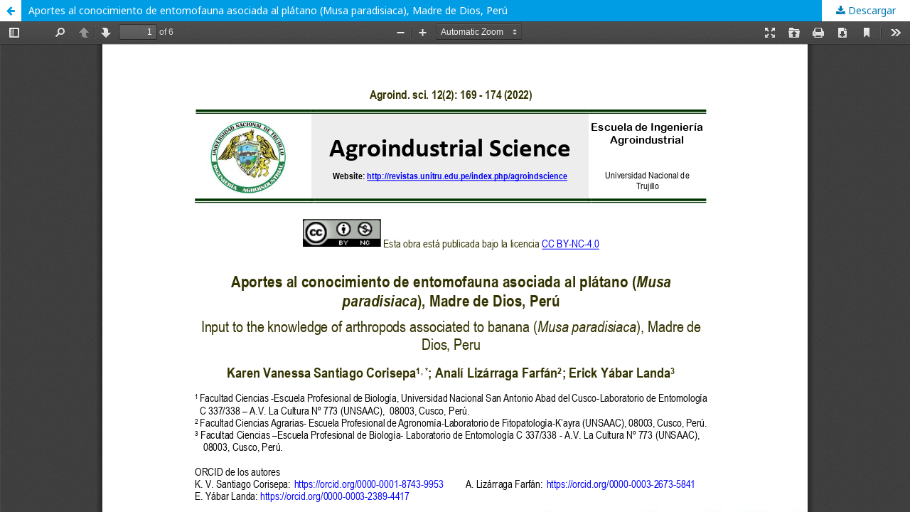

--- FILE ---
content_type: text/html; charset=utf-8
request_url: https://revistas.unitru.edu.pe/index.php/agroindscience/article/view/4671/5017
body_size: 1714
content:
<!DOCTYPE html>
<html lang="es-ES" xml:lang="es-ES">
<head>
	<meta http-equiv="Content-Type" content="text/html; charset=utf-8" />
	<meta name="viewport" content="width=device-width, initial-scale=1.0">
	<title>Vista de Aportes al conocimiento de entomofauna asociada al plátano (Musa paradisiaca), Madre de Dios, Perú</title>

	
<link rel="icon" href="https://revistas.unitru.edu.pe/public/journals/4/favicon_es_ES.png">
<meta name="generator" content="Open Journal Systems 3.2.1.1">
<link rel="alternate" type="application/atom+xml" href="https://revistas.unitru.edu.pe/index.php/agroindscience/gateway/plugin/AnnouncementFeedGatewayPlugin/atom">
<link rel="alternate" type="application/rdf+xml" href="https://revistas.unitru.edu.pe/index.php/agroindscience/gateway/plugin/AnnouncementFeedGatewayPlugin/rss">
<link rel="alternate" type="application/rss+xml" href="https://revistas.unitru.edu.pe/index.php/agroindscience/gateway/plugin/AnnouncementFeedGatewayPlugin/rss2">
	<link rel="stylesheet" href="https://revistas.unitru.edu.pe/index.php/agroindscience/$$$call$$$/page/page/css?name=stylesheet" type="text/css" /><link rel="stylesheet" href="//fonts.googleapis.com/css?family=Noto+Sans:400,400italic,700,700italic" type="text/css" /><link rel="stylesheet" href="https://cdnjs.cloudflare.com/ajax/libs/font-awesome/4.7.0/css/font-awesome.css?v=3.2.1.1" type="text/css" />
	<script src="//ajax.googleapis.com/ajax/libs/jquery/3.3.1/jquery.min.js?v=3.2.1.1" type="text/javascript"></script><script src="//ajax.googleapis.com/ajax/libs/jqueryui/1.12.0/jquery-ui.min.js?v=3.2.1.1" type="text/javascript"></script><script src="https://revistas.unitru.edu.pe/lib/pkp/js/lib/jquery/plugins/jquery.tag-it.js?v=3.2.1.1" type="text/javascript"></script><script src="https://revistas.unitru.edu.pe/plugins/themes/default/js/lib/popper/popper.js?v=3.2.1.1" type="text/javascript"></script><script src="https://revistas.unitru.edu.pe/plugins/themes/default/js/lib/bootstrap/util.js?v=3.2.1.1" type="text/javascript"></script><script src="https://revistas.unitru.edu.pe/plugins/themes/default/js/lib/bootstrap/dropdown.js?v=3.2.1.1" type="text/javascript"></script><script src="https://revistas.unitru.edu.pe/plugins/themes/default/js/main.js?v=3.2.1.1" type="text/javascript"></script><script type="text/javascript">
(function(i,s,o,g,r,a,m){i['GoogleAnalyticsObject']=r;i[r]=i[r]||function(){
(i[r].q=i[r].q||[]).push(arguments)},i[r].l=1*new Date();a=s.createElement(o),
m=s.getElementsByTagName(o)[0];a.async=1;a.src=g;m.parentNode.insertBefore(a,m)
})(window,document,'script','https://www.google-analytics.com/analytics.js','ga');

ga('create', 'UA-67976603-3', 'auto');
ga('send', 'pageview');
</script>
</head>
<body class="pkp_page_article pkp_op_view">

		<header class="header_view">

		<a href="https://revistas.unitru.edu.pe/index.php/agroindscience/article/view/4671" class="return">
			<span class="pkp_screen_reader">
									Volver a los detalles del artículo
							</span>
		</a>

		<a href="https://revistas.unitru.edu.pe/index.php/agroindscience/article/view/4671" class="title">
			Aportes al conocimiento de entomofauna asociada al plátano (Musa paradisiaca), Madre de Dios, Perú
		</a>

		<a href="https://revistas.unitru.edu.pe/index.php/agroindscience/article/download/4671/5017/17728" class="download" download>
			<span class="label">
				Descargar
			</span>
			<span class="pkp_screen_reader">
				Descargar PDF
			</span>
		</a>

	</header>

	<div id="pdfCanvasContainer" class="galley_view">
				<iframe src="https://revistas.unitru.edu.pe/plugins/generic/pdfJsViewer/pdf.js/web/viewer.html?file=https%3A%2F%2Frevistas.unitru.edu.pe%2Findex.php%2Fagroindscience%2Farticle%2Fdownload%2F4671%2F5017%2F17728" width="100%" height="100%" style="min-height: 500px;" title="PDF de Aportes al conocimiento de entomofauna asociada al plátano (Musa paradisiaca), Madre de Dios, Perú" allowfullscreen webkitallowfullscreen></iframe>
	</div>
	<span class="Z3988" title="ctx_ver=Z39.88-2004&amp;rft_id=https%3A%2F%2Frevistas.unitru.edu.pe%2Findex.php%2Fagroindscience%2Farticle%2Fview%2F4671&amp;rft_val_fmt=info%3Aofi%2Ffmt%3Akev%3Amtx%3Ajournal&amp;rft.language=es_ES&amp;rft.genre=article&amp;rft.title=Agroindustrial+Science&amp;rft.jtitle=Agroindustrial+Science&amp;rft.atitle=Aportes+al+conocimiento+de+entomofauna+asociada+al+pl%C3%A1tano+%28Musa+paradisiaca%29%2C+Madre+de+Dios%2C+Per%C3%BA&amp;rft.artnum=4671&amp;rft.stitle=Agroind.+Sci.&amp;rft.volume=12&amp;rft.issue=2&amp;rft.aulast=Santiago+Corisepa&amp;rft.aufirst=Karen+Vanessa+&amp;rft.date=2022-08-10&amp;rft.au=Anal%C3%AD++Liz%C3%A1rraga+Farf%C3%A1n&amp;rft.au=Erick++Y%C3%A1bar+Landa&amp;rft_id=info%3Adoi%2F10.17268%2Fagroind.sci.2022.02.06&amp;rft.pages=169-174&amp;rft.eissn=2226-2989"></span>

</body>
</html>


--- FILE ---
content_type: text/plain
request_url: https://www.google-analytics.com/j/collect?v=1&_v=j102&a=1875924751&t=pageview&_s=1&dl=https%3A%2F%2Frevistas.unitru.edu.pe%2Findex.php%2Fagroindscience%2Farticle%2Fview%2F4671%2F5017&ul=en-us%40posix&dt=Vista%20de%20Aportes%20al%20conocimiento%20de%20entomofauna%20asociada%20al%20pl%C3%A1tano%20(Musa%20paradisiaca)%2C%20Madre%20de%20Dios%2C%20Per%C3%BA&sr=1280x720&vp=1280x720&_u=IEBAAEABAAAAACAAI~&jid=998203272&gjid=880304833&cid=1924223584.1768362139&tid=UA-67976603-3&_gid=446977140.1768362139&_r=1&_slc=1&z=1861491629
body_size: -452
content:
2,cG-TSWL10WHE9